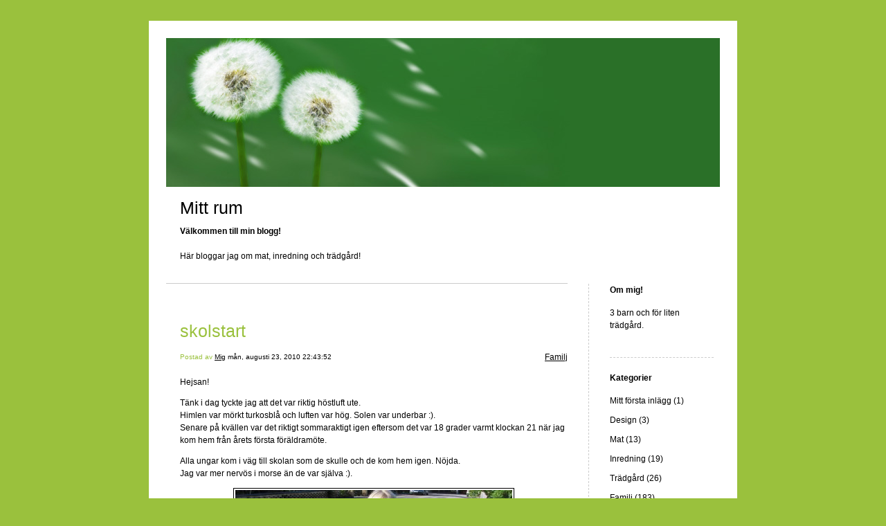

--- FILE ---
content_type: text/html; charset=UTF-8
request_url: https://mittrum.stonan.se/2010/08/23/skolstart-284/
body_size: 7244
content:


<!DOCTYPE html>
<html xmlns="http://www.w3.org/1999/xhtml" lang="sv-SE">
<head>
    <meta http-equiv="Content-Type" content="text/html"  />
    <!-- Mobile Specific Metas ================================================== -->
    <!--<meta name="viewport" content="width=device-width, initial-scale=1, maximum-scale=1"/>-->
    <meta name="viewport" content="width=device-width, initial-scale=1">

    <link rel="profile" href="http://gmpg.org/xfn/11"/>
    <link rel="pingback" href="https://mittrum.stonan.se/xmlrpc.php"/>
    <title>skolstart &#8211; Mitt rum</title>
<meta name='robots' content='max-image-preview:large' />
<link rel='dns-prefetch' href='//ilo-static.cdn-one.com' />
<link rel='dns-prefetch' href='//s.w.org' />
<link rel="alternate" type="application/rss+xml" title="Mitt rum &raquo; Webbflöde" href="https://mittrum.stonan.se/feed/" />
<link rel="alternate" type="application/rss+xml" title="Mitt rum &raquo; kommentarsflöde" href="https://mittrum.stonan.se/comments/feed/" />
<link rel="alternate" type="application/rss+xml" title="Mitt rum &raquo; skolstart kommentarsflöde" href="https://mittrum.stonan.se/2010/08/23/skolstart-284/feed/" />
<script type="text/javascript">
window._wpemojiSettings = {"baseUrl":"https:\/\/s.w.org\/images\/core\/emoji\/14.0.0\/72x72\/","ext":".png","svgUrl":"https:\/\/s.w.org\/images\/core\/emoji\/14.0.0\/svg\/","svgExt":".svg","source":{"concatemoji":"https:\/\/mittrum.stonan.se\/wp-includes\/js\/wp-emoji-release.min.js?ver=6.0.11"}};
/*! This file is auto-generated */
!function(e,a,t){var n,r,o,i=a.createElement("canvas"),p=i.getContext&&i.getContext("2d");function s(e,t){var a=String.fromCharCode,e=(p.clearRect(0,0,i.width,i.height),p.fillText(a.apply(this,e),0,0),i.toDataURL());return p.clearRect(0,0,i.width,i.height),p.fillText(a.apply(this,t),0,0),e===i.toDataURL()}function c(e){var t=a.createElement("script");t.src=e,t.defer=t.type="text/javascript",a.getElementsByTagName("head")[0].appendChild(t)}for(o=Array("flag","emoji"),t.supports={everything:!0,everythingExceptFlag:!0},r=0;r<o.length;r++)t.supports[o[r]]=function(e){if(!p||!p.fillText)return!1;switch(p.textBaseline="top",p.font="600 32px Arial",e){case"flag":return s([127987,65039,8205,9895,65039],[127987,65039,8203,9895,65039])?!1:!s([55356,56826,55356,56819],[55356,56826,8203,55356,56819])&&!s([55356,57332,56128,56423,56128,56418,56128,56421,56128,56430,56128,56423,56128,56447],[55356,57332,8203,56128,56423,8203,56128,56418,8203,56128,56421,8203,56128,56430,8203,56128,56423,8203,56128,56447]);case"emoji":return!s([129777,127995,8205,129778,127999],[129777,127995,8203,129778,127999])}return!1}(o[r]),t.supports.everything=t.supports.everything&&t.supports[o[r]],"flag"!==o[r]&&(t.supports.everythingExceptFlag=t.supports.everythingExceptFlag&&t.supports[o[r]]);t.supports.everythingExceptFlag=t.supports.everythingExceptFlag&&!t.supports.flag,t.DOMReady=!1,t.readyCallback=function(){t.DOMReady=!0},t.supports.everything||(n=function(){t.readyCallback()},a.addEventListener?(a.addEventListener("DOMContentLoaded",n,!1),e.addEventListener("load",n,!1)):(e.attachEvent("onload",n),a.attachEvent("onreadystatechange",function(){"complete"===a.readyState&&t.readyCallback()})),(e=t.source||{}).concatemoji?c(e.concatemoji):e.wpemoji&&e.twemoji&&(c(e.twemoji),c(e.wpemoji)))}(window,document,window._wpemojiSettings);
</script>
<style type="text/css">
img.wp-smiley,
img.emoji {
	display: inline !important;
	border: none !important;
	box-shadow: none !important;
	height: 1em !important;
	width: 1em !important;
	margin: 0 0.07em !important;
	vertical-align: -0.1em !important;
	background: none !important;
	padding: 0 !important;
}
</style>
	<link rel='stylesheet' id='wp-block-library-css'  href='https://mittrum.stonan.se/wp-includes/css/dist/block-library/style.min.css?ver=6.0.11' type='text/css' media='all' />
<style id='global-styles-inline-css' type='text/css'>
body{--wp--preset--color--black: #000000;--wp--preset--color--cyan-bluish-gray: #abb8c3;--wp--preset--color--white: #ffffff;--wp--preset--color--pale-pink: #f78da7;--wp--preset--color--vivid-red: #cf2e2e;--wp--preset--color--luminous-vivid-orange: #ff6900;--wp--preset--color--luminous-vivid-amber: #fcb900;--wp--preset--color--light-green-cyan: #7bdcb5;--wp--preset--color--vivid-green-cyan: #00d084;--wp--preset--color--pale-cyan-blue: #8ed1fc;--wp--preset--color--vivid-cyan-blue: #0693e3;--wp--preset--color--vivid-purple: #9b51e0;--wp--preset--gradient--vivid-cyan-blue-to-vivid-purple: linear-gradient(135deg,rgba(6,147,227,1) 0%,rgb(155,81,224) 100%);--wp--preset--gradient--light-green-cyan-to-vivid-green-cyan: linear-gradient(135deg,rgb(122,220,180) 0%,rgb(0,208,130) 100%);--wp--preset--gradient--luminous-vivid-amber-to-luminous-vivid-orange: linear-gradient(135deg,rgba(252,185,0,1) 0%,rgba(255,105,0,1) 100%);--wp--preset--gradient--luminous-vivid-orange-to-vivid-red: linear-gradient(135deg,rgba(255,105,0,1) 0%,rgb(207,46,46) 100%);--wp--preset--gradient--very-light-gray-to-cyan-bluish-gray: linear-gradient(135deg,rgb(238,238,238) 0%,rgb(169,184,195) 100%);--wp--preset--gradient--cool-to-warm-spectrum: linear-gradient(135deg,rgb(74,234,220) 0%,rgb(151,120,209) 20%,rgb(207,42,186) 40%,rgb(238,44,130) 60%,rgb(251,105,98) 80%,rgb(254,248,76) 100%);--wp--preset--gradient--blush-light-purple: linear-gradient(135deg,rgb(255,206,236) 0%,rgb(152,150,240) 100%);--wp--preset--gradient--blush-bordeaux: linear-gradient(135deg,rgb(254,205,165) 0%,rgb(254,45,45) 50%,rgb(107,0,62) 100%);--wp--preset--gradient--luminous-dusk: linear-gradient(135deg,rgb(255,203,112) 0%,rgb(199,81,192) 50%,rgb(65,88,208) 100%);--wp--preset--gradient--pale-ocean: linear-gradient(135deg,rgb(255,245,203) 0%,rgb(182,227,212) 50%,rgb(51,167,181) 100%);--wp--preset--gradient--electric-grass: linear-gradient(135deg,rgb(202,248,128) 0%,rgb(113,206,126) 100%);--wp--preset--gradient--midnight: linear-gradient(135deg,rgb(2,3,129) 0%,rgb(40,116,252) 100%);--wp--preset--duotone--dark-grayscale: url('#wp-duotone-dark-grayscale');--wp--preset--duotone--grayscale: url('#wp-duotone-grayscale');--wp--preset--duotone--purple-yellow: url('#wp-duotone-purple-yellow');--wp--preset--duotone--blue-red: url('#wp-duotone-blue-red');--wp--preset--duotone--midnight: url('#wp-duotone-midnight');--wp--preset--duotone--magenta-yellow: url('#wp-duotone-magenta-yellow');--wp--preset--duotone--purple-green: url('#wp-duotone-purple-green');--wp--preset--duotone--blue-orange: url('#wp-duotone-blue-orange');--wp--preset--font-size--small: 13px;--wp--preset--font-size--medium: 20px;--wp--preset--font-size--large: 36px;--wp--preset--font-size--x-large: 42px;}.has-black-color{color: var(--wp--preset--color--black) !important;}.has-cyan-bluish-gray-color{color: var(--wp--preset--color--cyan-bluish-gray) !important;}.has-white-color{color: var(--wp--preset--color--white) !important;}.has-pale-pink-color{color: var(--wp--preset--color--pale-pink) !important;}.has-vivid-red-color{color: var(--wp--preset--color--vivid-red) !important;}.has-luminous-vivid-orange-color{color: var(--wp--preset--color--luminous-vivid-orange) !important;}.has-luminous-vivid-amber-color{color: var(--wp--preset--color--luminous-vivid-amber) !important;}.has-light-green-cyan-color{color: var(--wp--preset--color--light-green-cyan) !important;}.has-vivid-green-cyan-color{color: var(--wp--preset--color--vivid-green-cyan) !important;}.has-pale-cyan-blue-color{color: var(--wp--preset--color--pale-cyan-blue) !important;}.has-vivid-cyan-blue-color{color: var(--wp--preset--color--vivid-cyan-blue) !important;}.has-vivid-purple-color{color: var(--wp--preset--color--vivid-purple) !important;}.has-black-background-color{background-color: var(--wp--preset--color--black) !important;}.has-cyan-bluish-gray-background-color{background-color: var(--wp--preset--color--cyan-bluish-gray) !important;}.has-white-background-color{background-color: var(--wp--preset--color--white) !important;}.has-pale-pink-background-color{background-color: var(--wp--preset--color--pale-pink) !important;}.has-vivid-red-background-color{background-color: var(--wp--preset--color--vivid-red) !important;}.has-luminous-vivid-orange-background-color{background-color: var(--wp--preset--color--luminous-vivid-orange) !important;}.has-luminous-vivid-amber-background-color{background-color: var(--wp--preset--color--luminous-vivid-amber) !important;}.has-light-green-cyan-background-color{background-color: var(--wp--preset--color--light-green-cyan) !important;}.has-vivid-green-cyan-background-color{background-color: var(--wp--preset--color--vivid-green-cyan) !important;}.has-pale-cyan-blue-background-color{background-color: var(--wp--preset--color--pale-cyan-blue) !important;}.has-vivid-cyan-blue-background-color{background-color: var(--wp--preset--color--vivid-cyan-blue) !important;}.has-vivid-purple-background-color{background-color: var(--wp--preset--color--vivid-purple) !important;}.has-black-border-color{border-color: var(--wp--preset--color--black) !important;}.has-cyan-bluish-gray-border-color{border-color: var(--wp--preset--color--cyan-bluish-gray) !important;}.has-white-border-color{border-color: var(--wp--preset--color--white) !important;}.has-pale-pink-border-color{border-color: var(--wp--preset--color--pale-pink) !important;}.has-vivid-red-border-color{border-color: var(--wp--preset--color--vivid-red) !important;}.has-luminous-vivid-orange-border-color{border-color: var(--wp--preset--color--luminous-vivid-orange) !important;}.has-luminous-vivid-amber-border-color{border-color: var(--wp--preset--color--luminous-vivid-amber) !important;}.has-light-green-cyan-border-color{border-color: var(--wp--preset--color--light-green-cyan) !important;}.has-vivid-green-cyan-border-color{border-color: var(--wp--preset--color--vivid-green-cyan) !important;}.has-pale-cyan-blue-border-color{border-color: var(--wp--preset--color--pale-cyan-blue) !important;}.has-vivid-cyan-blue-border-color{border-color: var(--wp--preset--color--vivid-cyan-blue) !important;}.has-vivid-purple-border-color{border-color: var(--wp--preset--color--vivid-purple) !important;}.has-vivid-cyan-blue-to-vivid-purple-gradient-background{background: var(--wp--preset--gradient--vivid-cyan-blue-to-vivid-purple) !important;}.has-light-green-cyan-to-vivid-green-cyan-gradient-background{background: var(--wp--preset--gradient--light-green-cyan-to-vivid-green-cyan) !important;}.has-luminous-vivid-amber-to-luminous-vivid-orange-gradient-background{background: var(--wp--preset--gradient--luminous-vivid-amber-to-luminous-vivid-orange) !important;}.has-luminous-vivid-orange-to-vivid-red-gradient-background{background: var(--wp--preset--gradient--luminous-vivid-orange-to-vivid-red) !important;}.has-very-light-gray-to-cyan-bluish-gray-gradient-background{background: var(--wp--preset--gradient--very-light-gray-to-cyan-bluish-gray) !important;}.has-cool-to-warm-spectrum-gradient-background{background: var(--wp--preset--gradient--cool-to-warm-spectrum) !important;}.has-blush-light-purple-gradient-background{background: var(--wp--preset--gradient--blush-light-purple) !important;}.has-blush-bordeaux-gradient-background{background: var(--wp--preset--gradient--blush-bordeaux) !important;}.has-luminous-dusk-gradient-background{background: var(--wp--preset--gradient--luminous-dusk) !important;}.has-pale-ocean-gradient-background{background: var(--wp--preset--gradient--pale-ocean) !important;}.has-electric-grass-gradient-background{background: var(--wp--preset--gradient--electric-grass) !important;}.has-midnight-gradient-background{background: var(--wp--preset--gradient--midnight) !important;}.has-small-font-size{font-size: var(--wp--preset--font-size--small) !important;}.has-medium-font-size{font-size: var(--wp--preset--font-size--medium) !important;}.has-large-font-size{font-size: var(--wp--preset--font-size--large) !important;}.has-x-large-font-size{font-size: var(--wp--preset--font-size--x-large) !important;}
</style>
<link rel='stylesheet' id='oc_cb_css_fr-css'  href='https://mittrum.stonan.se/wp-content/plugins/onecom-themes-plugins/assets/min-css/cookie-banner-frontend.min.css?ver=6.0.11' type='text/css' media='all' />
<link rel='stylesheet' id='template1_limegreen_default_css-css'  href='https://mittrum.stonan.se/wp-content/themes/onecom-ilotheme/assets/css/default.css?ver=6.0.11' type='text/css' media='all' />
<link rel='stylesheet' id='shinyboxcss-css'  href='https://mittrum.stonan.se/wp-content/themes/onecom-ilotheme/assets/css/shinybox.min.css?ver=6.0.11' type='text/css' media='all' />
<link rel='stylesheet' id='template1_limegreen_css-css'  href='//ilo-static.cdn-one.com/iloapp/blog/css/template1_limegreen.css?ver=6.0.11' type='text/css' media='all' />
<link rel='stylesheet' id='template1_limegreen_responsive-css'  href='https://mittrum.stonan.se/wp-content/themes/onecom-ilotheme/assets/css/responsive.css?ver=6.0.11' type='text/css' media='all' />
<script type='text/javascript' src='https://mittrum.stonan.se/wp-includes/js/jquery/jquery.min.js?ver=3.6.0' id='jquery-core-js'></script>
<script type='text/javascript' src='https://mittrum.stonan.se/wp-includes/js/jquery/jquery-migrate.min.js?ver=3.3.2' id='jquery-migrate-js'></script>
<link rel="https://api.w.org/" href="https://mittrum.stonan.se/wp-json/" /><link rel="alternate" type="application/json" href="https://mittrum.stonan.se/wp-json/wp/v2/posts/133" /><link rel="EditURI" type="application/rsd+xml" title="RSD" href="https://mittrum.stonan.se/xmlrpc.php?rsd" />
<link rel="wlwmanifest" type="application/wlwmanifest+xml" href="https://mittrum.stonan.se/wp-includes/wlwmanifest.xml" /> 
<meta name="generator" content="WordPress 6.0.11" />
<link rel="canonical" href="https://mittrum.stonan.se/2010/08/23/skolstart-284/" />
<link rel='shortlink' href='https://mittrum.stonan.se/?p=133' />
<link rel="alternate" type="application/json+oembed" href="https://mittrum.stonan.se/wp-json/oembed/1.0/embed?url=https%3A%2F%2Fmittrum.stonan.se%2F2010%2F08%2F23%2Fskolstart-284%2F" />
<link rel="alternate" type="text/xml+oembed" href="https://mittrum.stonan.se/wp-json/oembed/1.0/embed?url=https%3A%2F%2Fmittrum.stonan.se%2F2010%2F08%2F23%2Fskolstart-284%2F&#038;format=xml" />
<style>[class*=" icon-oc-"],[class^=icon-oc-]{speak:none;font-style:normal;font-weight:400;font-variant:normal;text-transform:none;line-height:1;-webkit-font-smoothing:antialiased;-moz-osx-font-smoothing:grayscale}.icon-oc-one-com-white-32px-fill:before{content:"901"}.icon-oc-one-com:before{content:"900"}#one-com-icon,.toplevel_page_onecom-wp .wp-menu-image{speak:none;display:flex;align-items:center;justify-content:center;text-transform:none;line-height:1;-webkit-font-smoothing:antialiased;-moz-osx-font-smoothing:grayscale}.onecom-wp-admin-bar-item>a,.toplevel_page_onecom-wp>.wp-menu-name{font-size:16px;font-weight:400;line-height:1}.toplevel_page_onecom-wp>.wp-menu-name img{width:69px;height:9px;}.wp-submenu-wrap.wp-submenu>.wp-submenu-head>img{width:88px;height:auto}.onecom-wp-admin-bar-item>a img{height:7px!important}.onecom-wp-admin-bar-item>a img,.toplevel_page_onecom-wp>.wp-menu-name img{opacity:.8}.onecom-wp-admin-bar-item.hover>a img,.toplevel_page_onecom-wp.wp-has-current-submenu>.wp-menu-name img,li.opensub>a.toplevel_page_onecom-wp>.wp-menu-name img{opacity:1}#one-com-icon:before,.onecom-wp-admin-bar-item>a:before,.toplevel_page_onecom-wp>.wp-menu-image:before{content:'';position:static!important;background-color:rgba(240,245,250,.4);border-radius:102px;width:18px;height:18px;padding:0!important}.onecom-wp-admin-bar-item>a:before{width:14px;height:14px}.onecom-wp-admin-bar-item.hover>a:before,.toplevel_page_onecom-wp.opensub>a>.wp-menu-image:before,.toplevel_page_onecom-wp.wp-has-current-submenu>.wp-menu-image:before{background-color:#76b82a}.onecom-wp-admin-bar-item>a{display:inline-flex!important;align-items:center;justify-content:center}#one-com-logo-wrapper{font-size:4em}#one-com-icon{vertical-align:middle}</style>    </head>
<body class="post-template-default single single-post postid-133 single-format-standard template1_limegreen no-banner">


<!-- START master wrapper -->
<div id="containerDiv">
	<!-- START banner container -->
    <div id="bannerDiv">
    <img src="https://usercontent.one/wp/mittrum.stonan.se/wp-content/uploads/2019/09/104.jpg" alt="Blog Image" /></div>    <!-- END banner container -->


	<!-- START header div -->
    <div id="headerDiv">
    <div>
        <h1><a href="https://mittrum.stonan.se/">Mitt rum</a></h1>
        <h2 id='ilo_about_blog_title'>Välkommen till min blogg!</h2><p id='ilo_blog_description'><p>Här bloggar jag om mat, inredning och trädgård!</p></p>    </div>
</div>	<!-- END header div -->


	<!--- START main div --->
    <div id="mainDiv">

    
            <div class="post post-133 type-post status-publish format-standard hentry category-category5">
                <h2><a href="https://mittrum.stonan.se/2010/08/23/skolstart-284/">skolstart</a></h2>

                <a class="categoryAnchor" href="https://mittrum.stonan.se/category/category5/" title="Familj" rel="nofollow">Familj</a>
                <span class="time"><span class="byline"> Postad av <span class="author vcard"><a class="url fn n" href="https://mittrum.stonan.se/author/sivstonan-se/">Mig</a></span></span><span class="posted-on"><span class="screen-reader-text">Posted on</span> <a href="https://mittrum.stonan.se/2010/08/23/" rel="bookmark" class="plain-link" datetime="2010-08-23T22:43:52+02:00">mån, augusti 23, 2010 22:43:52</a></span></span>

                <br>
                                <div class="post-content">
                    
<p>Hejsan!</p>
<p>Tänk i dag tyckte jag att det var riktig höstluft ute. <br />Himlen var mörkt turkosblå och luften var hög. Solen var underbar :).<br />Senare på kvällen var det riktigt sommaraktigt igen eftersom det var 18 grader varmt klockan 21 när jag kom hem från årets första föräldramöte.</p>
<p>Alla ungar kom i väg till skolan som de skulle och de kom hem igen. Nöjda.<br />Jag var mer nervös i morse än de var själva :).</p>
<p><img src="https://usercontent.one/wp/mittrum.stonan.se/wp-content/uploads/imported-media/images/1282728532.jpg" /></p>
<p>Poolen är tömd på vatten, äntligen, och undanplockad för i år. Det skulle vi ha gjort för en månad sen. Det är ingen som har badar på hela augusti. Även om det är varmt och soligt en dag så är det ingen som badar. Det ska vi komma ihåg till nästa år och plocka unden den tidigare. Det måste ju göras en solig och torr dag och chansen till det är ju också större tidigare på sommaren. Förhoppningsvis.</p>
<p>Det har varit en perfekt &#8221;hemmafru&#8221; dag i dag. <br />Väcka barn, plocka fram frukost, följa barn till skolan, laga lunch, tömma poolen, tvätta och hänga på tork ute<img class="smiley" alt="smiley" src="https://usercontent.one/wp/mittrum.stonan.se/wp-content/themes/onecom-ilotheme/assets/images/smileys/smiley_thumbup.gif" />, dricka kaffe, sitta i solen och läsa bok, laga middag, gå på föräldramöte.</p>
<p>kram</p>
                </div>
                <br><br>

                <!-- Post Footer CTA links -->
                <ul class="cta-links">
                    <li class="commentLi"><a class="commentAnchor" href="https://mittrum.stonan.se/2010/08/23/skolstart-284/#respond">
                            Kommentarer(0)</a>
                        <span class="time niceURL">https://mittrum.stonan.se/?p=133</span>
                    </li>

                    
                    
                </ul>
                
<div id="comments" class="comments-area commentBlock">

		<div id="respond" class="comment-respond">
		<h3 id="reply-title" class="comment-reply-title">Lämna ett svar <small><a rel="nofollow" id="cancel-comment-reply-link" href="/2010/08/23/skolstart-284/#respond" style="display:none;">Avbryt svar</a></small></h3><form action="https://mittrum.stonan.se/wp-comments-post.php" method="post" id="commentform" class="comment-form" novalidate><p class="comment-notes"><span id="email-notes">Din e-postadress kommer inte publiceras.</span> <span class="required-field-message" aria-hidden="true">Obligatoriska fält är märkta <span class="required" aria-hidden="true">*</span></span></p><p class="comment-form-comment"><label for="comment">Kommentar <span class="required" aria-hidden="true">*</span></label> <textarea id="comment" name="comment" cols="45" rows="8" maxlength="65525" required></textarea></p><p class="comment-form-author"><label for="author">Namn <span class="required" aria-hidden="true">*</span></label> <input id="author" name="author" type="text" value="" size="30" maxlength="245" required /></p>
<p class="comment-form-email"><label for="email">E-postadress <span class="required" aria-hidden="true">*</span></label> <input id="email" name="email" type="email" value="" size="30" maxlength="100" aria-describedby="email-notes" required /></p>
<p class="comment-form-url"><label for="url">Webbplats</label> <input id="url" name="url" type="url" value="" size="30" maxlength="200" /></p>
<p class="comment-form-cookies-consent"><input id="wp-comment-cookies-consent" name="wp-comment-cookies-consent" type="checkbox" value="yes" /> <label for="wp-comment-cookies-consent">Spara mitt namn, min e-postadress och webbplats i denna webbläsare till nästa gång jag skriver en kommentar.</label></p>
<p class="form-submit"><input name="submit" type="submit" id="submit" class="submit" value="Publicera kommentar" /> <input type='hidden' name='comment_post_ID' value='133' id='comment_post_ID' />
<input type='hidden' name='comment_parent' id='comment_parent' value='0' />
</p></form>	</div><!-- #respond -->
	
</div><!-- #comments -->

            </div><!-- End of post -->

        
    
</div>	<!--- END main div --->


	<!--- START menu div --->
    <!--- START menu div --->
<div id="menuDiv">


    <!-- Right Sidebar Top -->
    <span id="ilo_about_me_status"></span>
    
    
        <div id="aboutMeDiv" class="menuBox" >
                            <h4 id="ilo_about_me_title">Om mig!</h4>
                        <hr>
                        <p id="ilo_about_me_description"><p>3 barn och för liten trädgård.</p></p>
	                </div>


    <div id="categoriesDiv" class="menuBox">
        <h4>Kategorier</h4>

        <hr>
        <ul>
	        <li><a href=https://mittrum.stonan.se/category/category0/>Mitt första inlägg (1)</a></li><li><a href=https://mittrum.stonan.se/category/category1/>Design (3)</a></li><li><a href=https://mittrum.stonan.se/category/category2/>Mat (13)</a></li><li><a href=https://mittrum.stonan.se/category/category3/>Inredning (19)</a></li><li><a href=https://mittrum.stonan.se/category/category4/>Trädgård (26)</a></li><li><a href=https://mittrum.stonan.se/category/category5/>Familj (183)</a></li><li><a href=https://mittrum.stonan.se/category/category6/>Semester (40)</a></li><li><a href=https://mittrum.stonan.se/category/category7/>Jobb (2)</a></li><li><a href=https://mittrum.stonan.se/category/category8/>Film (1)</a></li><li><a href=https://mittrum.stonan.se/category/category9/>TV (5)</a></li><li><a href=https://mittrum.stonan.se/category/category10/>Sommar (25)</a></li><li><a href=https://mittrum.stonan.se/category/category11/>Vinter (37)</a></li><li><a href=https://mittrum.stonan.se/category/category12/>Vår (43)</a></li><li><a href=https://mittrum.stonan.se/category/category13/>Höst (16)</a></li>        </ul>


    </div>
    <div id="prevPostsDiv" class="menuBox">
        <h4>Nyligen publicerat</h4>
        <hr>
        <ul>
		    <li><a href="https://mittrum.stonan.se/2012/04/16/larkan-414/">lärkan <br><span class="time posted-on">Mon, April 16, 2012 22:10:39</span></a></li><li><a href="https://mittrum.stonan.se/2012/03/24/lite-413/">lite <br><span class="time posted-on">Sat, March 24, 2012 17:44:49</span></a></li><li><a href="https://mittrum.stonan.se/2012/03/14/titta-412/">titta <br><span class="time posted-on">Wed, March 14, 2012 19:35:38</span></a></li><li><a href="https://mittrum.stonan.se/2012/03/12/nu-411/">nu <br><span class="time posted-on">Mon, March 12, 2012 16:15:22</span></a></li><li><a href="https://mittrum.stonan.se/2012/02/28/ingen-410/">ingen <br><span class="time posted-on">Tue, February 28, 2012 21:14:10</span></a></li>        </ul>
    </div>
    <div id="loginDiv" class="menuBox">
        <h4>
                    </h4>
        <hr>
                    <ul>
                <li><a target="_parent" href="https://mittrum.stonan.se/wp-login.php">Logga in</a></li>
            </ul>
            </div>
    <a id="rssAnchor" href="https://mittrum.stonan.se/feed/" title="RSS 2.0">
        <img src="https://usercontent.one/wp/mittrum.stonan.se/wp-content/themes/onecom-ilotheme/assets/images/smileys/rss.gif" alt="RSS Feed">
    </a>
    <!--<a style="display:none;" id="mobileSite" href="ilo?Home&amp;mobile" title="Mobile Site" style="padding-left: 7px" target="_top">
        <img src="https://usercontent.one/wp/mittrum.stonan.se/wp-content/themes/onecom-ilotheme/assets/images/smileys/cellphone-icon.png" alt="Mobile Site">
    </a>-->

    <!-- Right Sidebar Bottom -->
	

</div>


<!--- END menu div --->	<!--- END menu div --->

<div style="clear:both"></div>
            <div id="footerDiv">
                    </div>
        <!-- Footer div -->
    
    </div>
    <!-- End of container div -->

    
    <script>
//check if url has hash component, if so send ajax and redirect on response. If redirect_url is not
// present in response do nothing.
var urlHash = window.location.hash;
if (urlHash && urlHash.indexOf('#post') > -1) {
	var pid = urlHash.replace('#post', '');

	if(Number.isInteger(parseInt(pid))){
		var data = {
			action: 'ilo_post_redirect',
			pid: pid
		};
		jQuery.post('https://mittrum.stonan.se/wp-admin/admin-ajax.php', data).success(function(res, status) {
			if (res.redirect_url) {
				window.location.href = res.redirect_url;
			}
		});
	}    
}
</script>

<script type='text/javascript' id='oc_cb_js_fr-js-extra'>
/* <![CDATA[ */
var oc_constants = {"ajaxurl":"https:\/\/mittrum.stonan.se\/wp-admin\/admin-ajax.php"};
/* ]]> */
</script>
<script type='text/javascript' src='https://usercontent.one/wp/mittrum.stonan.se/wp-content/plugins/onecom-themes-plugins/assets/min-js/cookie-banner-frontend.min.js' id='oc_cb_js_fr-js'></script>
<script type='text/javascript' src='https://usercontent.one/wp/mittrum.stonan.se/wp-content/themes/onecom-ilotheme/assets/js/shinybox.min.js?ver=0.1.0' id='shinyboxjs-js'></script>
<script type='text/javascript' src='https://usercontent.one/wp/mittrum.stonan.se/wp-content/themes/onecom-ilotheme/assets/js/blog.js?ver=0.1.0' id='blogjs-js'></script>
<script type='text/javascript' id='blogjs-js-after'>
var ilo_sidebar = document.getElementById("menuDiv").clientHeight;
	document.getElementById("containerDiv").style.minHeight = ilo_sidebar+"px";
</script>
<script type='text/javascript' src='https://mittrum.stonan.se/wp-includes/js/comment-reply.min.js?ver=6.0.11' id='comment-reply-js'></script>

    </body>
</html>